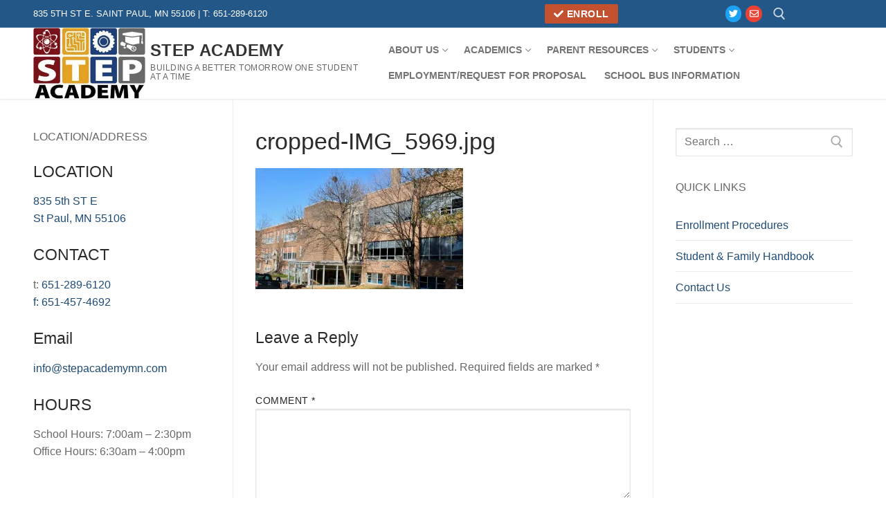

--- FILE ---
content_type: text/html; charset=UTF-8
request_url: https://www.stepacademymn.org/cropped-img_5969-jpg/
body_size: 12317
content:
<!doctype html>
<html lang="en-US">
<head>
	<meta charset="UTF-8">
	<meta name="viewport" content="width=device-width, initial-scale=1, maximum-scale=1.0, user-scalable=no">
	<link rel="profile" href="http://gmpg.org/xfn/11">
	<title>cropped-IMG_5969.jpg &#8211; STEP Academy</title>
<meta name='robots' content='max-image-preview:large' />
<link rel='dns-prefetch' href='//www.stepacademymn.org' />
<link rel='dns-prefetch' href='//stats.wp.com' />
<link rel='dns-prefetch' href='//netdna.bootstrapcdn.com' />
<link rel='dns-prefetch' href='//widgets.wp.com' />
<link rel='dns-prefetch' href='//s0.wp.com' />
<link rel='dns-prefetch' href='//0.gravatar.com' />
<link rel='dns-prefetch' href='//1.gravatar.com' />
<link rel='dns-prefetch' href='//2.gravatar.com' />
<link rel='dns-prefetch' href='//v0.wordpress.com' />
<link rel='preconnect' href='//i0.wp.com' />
<link rel="alternate" type="application/rss+xml" title="STEP Academy &raquo; Feed" href="https://www.stepacademymn.org/feed/" />
<link rel="alternate" type="application/rss+xml" title="STEP Academy &raquo; Comments Feed" href="https://www.stepacademymn.org/comments/feed/" />
<link rel="alternate" type="application/rss+xml" title="STEP Academy &raquo; cropped-IMG_5969.jpg Comments Feed" href="https://www.stepacademymn.org/feed/?attachment_id=634" />
<link rel="alternate" title="oEmbed (JSON)" type="application/json+oembed" href="https://www.stepacademymn.org/wp-json/oembed/1.0/embed?url=https%3A%2F%2Fwww.stepacademymn.org%2Fcropped-img_5969-jpg%2F" />
<link rel="alternate" title="oEmbed (XML)" type="text/xml+oembed" href="https://www.stepacademymn.org/wp-json/oembed/1.0/embed?url=https%3A%2F%2Fwww.stepacademymn.org%2Fcropped-img_5969-jpg%2F&#038;format=xml" />
<style id='wp-img-auto-sizes-contain-inline-css' type='text/css'>
img:is([sizes=auto i],[sizes^="auto," i]){contain-intrinsic-size:3000px 1500px}
/*# sourceURL=wp-img-auto-sizes-contain-inline-css */
</style>
<style id='wp-emoji-styles-inline-css' type='text/css'>

	img.wp-smiley, img.emoji {
		display: inline !important;
		border: none !important;
		box-shadow: none !important;
		height: 1em !important;
		width: 1em !important;
		margin: 0 0.07em !important;
		vertical-align: -0.1em !important;
		background: none !important;
		padding: 0 !important;
	}
/*# sourceURL=wp-emoji-styles-inline-css */
</style>
<link rel='stylesheet' id='wp-block-library-css' href='https://www.stepacademymn.org/wp-includes/css/dist/block-library/style.min.css?ver=6.9' type='text/css' media='all' />
<style id='global-styles-inline-css' type='text/css'>
:root{--wp--preset--aspect-ratio--square: 1;--wp--preset--aspect-ratio--4-3: 4/3;--wp--preset--aspect-ratio--3-4: 3/4;--wp--preset--aspect-ratio--3-2: 3/2;--wp--preset--aspect-ratio--2-3: 2/3;--wp--preset--aspect-ratio--16-9: 16/9;--wp--preset--aspect-ratio--9-16: 9/16;--wp--preset--color--black: #000000;--wp--preset--color--cyan-bluish-gray: #abb8c3;--wp--preset--color--white: #ffffff;--wp--preset--color--pale-pink: #f78da7;--wp--preset--color--vivid-red: #cf2e2e;--wp--preset--color--luminous-vivid-orange: #ff6900;--wp--preset--color--luminous-vivid-amber: #fcb900;--wp--preset--color--light-green-cyan: #7bdcb5;--wp--preset--color--vivid-green-cyan: #00d084;--wp--preset--color--pale-cyan-blue: #8ed1fc;--wp--preset--color--vivid-cyan-blue: #0693e3;--wp--preset--color--vivid-purple: #9b51e0;--wp--preset--gradient--vivid-cyan-blue-to-vivid-purple: linear-gradient(135deg,rgb(6,147,227) 0%,rgb(155,81,224) 100%);--wp--preset--gradient--light-green-cyan-to-vivid-green-cyan: linear-gradient(135deg,rgb(122,220,180) 0%,rgb(0,208,130) 100%);--wp--preset--gradient--luminous-vivid-amber-to-luminous-vivid-orange: linear-gradient(135deg,rgb(252,185,0) 0%,rgb(255,105,0) 100%);--wp--preset--gradient--luminous-vivid-orange-to-vivid-red: linear-gradient(135deg,rgb(255,105,0) 0%,rgb(207,46,46) 100%);--wp--preset--gradient--very-light-gray-to-cyan-bluish-gray: linear-gradient(135deg,rgb(238,238,238) 0%,rgb(169,184,195) 100%);--wp--preset--gradient--cool-to-warm-spectrum: linear-gradient(135deg,rgb(74,234,220) 0%,rgb(151,120,209) 20%,rgb(207,42,186) 40%,rgb(238,44,130) 60%,rgb(251,105,98) 80%,rgb(254,248,76) 100%);--wp--preset--gradient--blush-light-purple: linear-gradient(135deg,rgb(255,206,236) 0%,rgb(152,150,240) 100%);--wp--preset--gradient--blush-bordeaux: linear-gradient(135deg,rgb(254,205,165) 0%,rgb(254,45,45) 50%,rgb(107,0,62) 100%);--wp--preset--gradient--luminous-dusk: linear-gradient(135deg,rgb(255,203,112) 0%,rgb(199,81,192) 50%,rgb(65,88,208) 100%);--wp--preset--gradient--pale-ocean: linear-gradient(135deg,rgb(255,245,203) 0%,rgb(182,227,212) 50%,rgb(51,167,181) 100%);--wp--preset--gradient--electric-grass: linear-gradient(135deg,rgb(202,248,128) 0%,rgb(113,206,126) 100%);--wp--preset--gradient--midnight: linear-gradient(135deg,rgb(2,3,129) 0%,rgb(40,116,252) 100%);--wp--preset--font-size--small: 13px;--wp--preset--font-size--medium: 20px;--wp--preset--font-size--large: 36px;--wp--preset--font-size--x-large: 42px;--wp--preset--spacing--20: 0.44rem;--wp--preset--spacing--30: 0.67rem;--wp--preset--spacing--40: 1rem;--wp--preset--spacing--50: 1.5rem;--wp--preset--spacing--60: 2.25rem;--wp--preset--spacing--70: 3.38rem;--wp--preset--spacing--80: 5.06rem;--wp--preset--shadow--natural: 6px 6px 9px rgba(0, 0, 0, 0.2);--wp--preset--shadow--deep: 12px 12px 50px rgba(0, 0, 0, 0.4);--wp--preset--shadow--sharp: 6px 6px 0px rgba(0, 0, 0, 0.2);--wp--preset--shadow--outlined: 6px 6px 0px -3px rgb(255, 255, 255), 6px 6px rgb(0, 0, 0);--wp--preset--shadow--crisp: 6px 6px 0px rgb(0, 0, 0);}:where(.is-layout-flex){gap: 0.5em;}:where(.is-layout-grid){gap: 0.5em;}body .is-layout-flex{display: flex;}.is-layout-flex{flex-wrap: wrap;align-items: center;}.is-layout-flex > :is(*, div){margin: 0;}body .is-layout-grid{display: grid;}.is-layout-grid > :is(*, div){margin: 0;}:where(.wp-block-columns.is-layout-flex){gap: 2em;}:where(.wp-block-columns.is-layout-grid){gap: 2em;}:where(.wp-block-post-template.is-layout-flex){gap: 1.25em;}:where(.wp-block-post-template.is-layout-grid){gap: 1.25em;}.has-black-color{color: var(--wp--preset--color--black) !important;}.has-cyan-bluish-gray-color{color: var(--wp--preset--color--cyan-bluish-gray) !important;}.has-white-color{color: var(--wp--preset--color--white) !important;}.has-pale-pink-color{color: var(--wp--preset--color--pale-pink) !important;}.has-vivid-red-color{color: var(--wp--preset--color--vivid-red) !important;}.has-luminous-vivid-orange-color{color: var(--wp--preset--color--luminous-vivid-orange) !important;}.has-luminous-vivid-amber-color{color: var(--wp--preset--color--luminous-vivid-amber) !important;}.has-light-green-cyan-color{color: var(--wp--preset--color--light-green-cyan) !important;}.has-vivid-green-cyan-color{color: var(--wp--preset--color--vivid-green-cyan) !important;}.has-pale-cyan-blue-color{color: var(--wp--preset--color--pale-cyan-blue) !important;}.has-vivid-cyan-blue-color{color: var(--wp--preset--color--vivid-cyan-blue) !important;}.has-vivid-purple-color{color: var(--wp--preset--color--vivid-purple) !important;}.has-black-background-color{background-color: var(--wp--preset--color--black) !important;}.has-cyan-bluish-gray-background-color{background-color: var(--wp--preset--color--cyan-bluish-gray) !important;}.has-white-background-color{background-color: var(--wp--preset--color--white) !important;}.has-pale-pink-background-color{background-color: var(--wp--preset--color--pale-pink) !important;}.has-vivid-red-background-color{background-color: var(--wp--preset--color--vivid-red) !important;}.has-luminous-vivid-orange-background-color{background-color: var(--wp--preset--color--luminous-vivid-orange) !important;}.has-luminous-vivid-amber-background-color{background-color: var(--wp--preset--color--luminous-vivid-amber) !important;}.has-light-green-cyan-background-color{background-color: var(--wp--preset--color--light-green-cyan) !important;}.has-vivid-green-cyan-background-color{background-color: var(--wp--preset--color--vivid-green-cyan) !important;}.has-pale-cyan-blue-background-color{background-color: var(--wp--preset--color--pale-cyan-blue) !important;}.has-vivid-cyan-blue-background-color{background-color: var(--wp--preset--color--vivid-cyan-blue) !important;}.has-vivid-purple-background-color{background-color: var(--wp--preset--color--vivid-purple) !important;}.has-black-border-color{border-color: var(--wp--preset--color--black) !important;}.has-cyan-bluish-gray-border-color{border-color: var(--wp--preset--color--cyan-bluish-gray) !important;}.has-white-border-color{border-color: var(--wp--preset--color--white) !important;}.has-pale-pink-border-color{border-color: var(--wp--preset--color--pale-pink) !important;}.has-vivid-red-border-color{border-color: var(--wp--preset--color--vivid-red) !important;}.has-luminous-vivid-orange-border-color{border-color: var(--wp--preset--color--luminous-vivid-orange) !important;}.has-luminous-vivid-amber-border-color{border-color: var(--wp--preset--color--luminous-vivid-amber) !important;}.has-light-green-cyan-border-color{border-color: var(--wp--preset--color--light-green-cyan) !important;}.has-vivid-green-cyan-border-color{border-color: var(--wp--preset--color--vivid-green-cyan) !important;}.has-pale-cyan-blue-border-color{border-color: var(--wp--preset--color--pale-cyan-blue) !important;}.has-vivid-cyan-blue-border-color{border-color: var(--wp--preset--color--vivid-cyan-blue) !important;}.has-vivid-purple-border-color{border-color: var(--wp--preset--color--vivid-purple) !important;}.has-vivid-cyan-blue-to-vivid-purple-gradient-background{background: var(--wp--preset--gradient--vivid-cyan-blue-to-vivid-purple) !important;}.has-light-green-cyan-to-vivid-green-cyan-gradient-background{background: var(--wp--preset--gradient--light-green-cyan-to-vivid-green-cyan) !important;}.has-luminous-vivid-amber-to-luminous-vivid-orange-gradient-background{background: var(--wp--preset--gradient--luminous-vivid-amber-to-luminous-vivid-orange) !important;}.has-luminous-vivid-orange-to-vivid-red-gradient-background{background: var(--wp--preset--gradient--luminous-vivid-orange-to-vivid-red) !important;}.has-very-light-gray-to-cyan-bluish-gray-gradient-background{background: var(--wp--preset--gradient--very-light-gray-to-cyan-bluish-gray) !important;}.has-cool-to-warm-spectrum-gradient-background{background: var(--wp--preset--gradient--cool-to-warm-spectrum) !important;}.has-blush-light-purple-gradient-background{background: var(--wp--preset--gradient--blush-light-purple) !important;}.has-blush-bordeaux-gradient-background{background: var(--wp--preset--gradient--blush-bordeaux) !important;}.has-luminous-dusk-gradient-background{background: var(--wp--preset--gradient--luminous-dusk) !important;}.has-pale-ocean-gradient-background{background: var(--wp--preset--gradient--pale-ocean) !important;}.has-electric-grass-gradient-background{background: var(--wp--preset--gradient--electric-grass) !important;}.has-midnight-gradient-background{background: var(--wp--preset--gradient--midnight) !important;}.has-small-font-size{font-size: var(--wp--preset--font-size--small) !important;}.has-medium-font-size{font-size: var(--wp--preset--font-size--medium) !important;}.has-large-font-size{font-size: var(--wp--preset--font-size--large) !important;}.has-x-large-font-size{font-size: var(--wp--preset--font-size--x-large) !important;}
/*# sourceURL=global-styles-inline-css */
</style>

<style id='classic-theme-styles-inline-css' type='text/css'>
/*! This file is auto-generated */
.wp-block-button__link{color:#fff;background-color:#32373c;border-radius:9999px;box-shadow:none;text-decoration:none;padding:calc(.667em + 2px) calc(1.333em + 2px);font-size:1.125em}.wp-block-file__button{background:#32373c;color:#fff;text-decoration:none}
/*# sourceURL=/wp-includes/css/classic-themes.min.css */
</style>
<link rel='stylesheet' id='contact-form-7-css' href='https://www.stepacademymn.org/wp-content/plugins/contact-form-7/includes/css/styles.css?ver=6.1.4' type='text/css' media='all' />
<link rel='stylesheet' id='ultimeter-css' href='https://www.stepacademymn.org/wp-content/plugins/ultimeter/assets/css/ultimeter-public.css?ver=3.0.8' type='text/css' media='all' />
<link rel='stylesheet' id='wppopups-base-css' href='https://www.stepacademymn.org/wp-content/plugins/wp-popups-lite/src/assets/css/wppopups-base.css?ver=2.2.0.3' type='text/css' media='all' />
<link rel='stylesheet' id='jetpack_likes-css' href='https://www.stepacademymn.org/wp-content/plugins/jetpack/modules/likes/style.css?ver=15.3.1' type='text/css' media='all' />
<link rel='stylesheet' id='fm-frontend-css' href='https://www.stepacademymn.org/wp-content/plugins/tlp-food-menu/assets/css/foodmenu.min.css?ver=5.3.2' type='text/css' media='all' />
<link rel='stylesheet' id='font-awesome-css' href='//netdna.bootstrapcdn.com/font-awesome/4.0.3/css/font-awesome.min.css?ver=4.0.3' type='text/css' media='all' />
<link rel='stylesheet' id='customify-style-css' href='https://www.stepacademymn.org/wp-content/themes/customify/style.min.css?ver=0.2.5' type='text/css' media='all' />
<style id='customify-style-inline-css' type='text/css'>
#page-cover{background-image:url("https://i0.wp.com/www.stepacademymn.org/wp-content/uploads/2017/11/homepage-image-1.jpg?fit=1920%2C1280&ssl=1")}#page-cover{background-repeat:repeat}.sub-menu .li-duplicator{display:none!important}.header-search_icon-item .header-search-modal{border-style:solid}.header-search_icon-item .search-field{border-style:solid}.header--row .header-search_box-item .search-field{border-style:solid}#page-cover .page-cover-inner{min-height:300px}.header--row.header-top .customify-grid,.header--row.header-top .style-full-height .primary-menu-ul>li>a{min-height:40px}.header--row.header-main .customify-grid,.header--row.header-main .style-full-height .primary-menu-ul>li>a{min-height:100px}.site-header .site-branding img{max-width:162px}.site-header .cb-row--mobile .site-branding img{width:162px}.header--row .builder-first--nav-icon{text-align:right}.header-search_icon-item .search-submit{margin-left:-40px}.header--row .header-search_box-item .search-submit{margin-left:-40px}.header--row .builder-first--primary-menu{text-align:right}.header--row .builder-first--button{text-align:center}@media screen and (max-width:1024px){#page-cover .page-cover-inner{min-height:250px}.header--row .builder-first--nav-icon{text-align:right}.header-search_icon-item .search-submit{margin-left:-40px}.header--row .header-search_box-item .search-submit{margin-left:-40px}}@media screen and (max-width:568px){#page-cover .page-cover-inner{min-height:200px}.header--row.header-top .customify-grid,.header--row.header-top .style-full-height .primary-menu-ul>li>a{min-height:33px}.header--row.header-bottom .customify-grid,.header--row.header-bottom .style-full-height .primary-menu-ul>li>a{min-height:0px}.header--row .builder-first--nav-icon{text-align:right}.header-search_icon-item .search-submit{margin-left:-40px}.header--row .header-search_box-item .search-submit{margin-left:-40px}}
/*# sourceURL=customify-style-inline-css */
</style>
<!--n2css--><!--n2js--><script type="text/javascript" src="https://www.stepacademymn.org/wp-includes/js/jquery/jquery.min.js?ver=3.7.1" id="jquery-core-js"></script>
<script type="text/javascript" src="https://www.stepacademymn.org/wp-includes/js/jquery/jquery-migrate.min.js?ver=3.4.1" id="jquery-migrate-js"></script>
<link rel="https://api.w.org/" href="https://www.stepacademymn.org/wp-json/" /><link rel="alternate" title="JSON" type="application/json" href="https://www.stepacademymn.org/wp-json/wp/v2/media/634" /><link rel="EditURI" type="application/rsd+xml" title="RSD" href="https://www.stepacademymn.org/xmlrpc.php?rsd" />
<meta name="generator" content="WordPress 6.9" />
<link rel="canonical" href="https://www.stepacademymn.org/cropped-img_5969-jpg/" />
<link rel='shortlink' href='https://wp.me/a9ukhm-ae' />
	    	<script type="text/javascript">
	    	    var ajaxurl = 'https://www.stepacademymn.org/wp-admin/admin-ajax.php';
	    	</script>
			<style>img#wpstats{display:none}</style>
		
<!-- Jetpack Open Graph Tags -->
<meta property="og:type" content="article" />
<meta property="og:title" content="cropped-IMG_5969.jpg" />
<meta property="og:url" content="https://www.stepacademymn.org/cropped-img_5969-jpg/" />
<meta property="og:description" content="Visit the post for more." />
<meta property="article:published_time" content="2017-10-26T17:10:00+00:00" />
<meta property="article:modified_time" content="2017-10-26T17:10:00+00:00" />
<meta property="og:site_name" content="STEP Academy" />
<meta property="og:image" content="https://www.stepacademymn.org/wp-content/uploads/2017/10/cropped-IMG_5969.jpg" />
<meta property="og:image:alt" content="" />
<meta property="og:locale" content="en_US" />
<meta name="twitter:text:title" content="cropped-IMG_5969.jpg" />
<meta name="twitter:image" content="https://i0.wp.com/www.stepacademymn.org/wp-content/uploads/2017/10/cropped-IMG_5969.jpg?fit=1200%2C702&#038;ssl=1&#038;w=640" />
<meta name="twitter:card" content="summary_large_image" />
<meta name="twitter:description" content="Visit the post for more." />

<!-- End Jetpack Open Graph Tags -->
<link rel="icon" href="https://i0.wp.com/www.stepacademymn.org/wp-content/uploads/2017/10/cropped-step-small.jpg?fit=32%2C32&#038;ssl=1" sizes="32x32" />
<link rel="icon" href="https://i0.wp.com/www.stepacademymn.org/wp-content/uploads/2017/10/cropped-step-small.jpg?fit=192%2C192&#038;ssl=1" sizes="192x192" />
<link rel="apple-touch-icon" href="https://i0.wp.com/www.stepacademymn.org/wp-content/uploads/2017/10/cropped-step-small.jpg?fit=180%2C180&#038;ssl=1" />
<meta name="msapplication-TileImage" content="https://i0.wp.com/www.stepacademymn.org/wp-content/uploads/2017/10/cropped-step-small.jpg?fit=270%2C270&#038;ssl=1" />
</head>

<body class="attachment wp-singular attachment-template-default single single-attachment postid-634 attachmentid-634 attachment-jpeg wp-custom-logo wp-theme-customify sidebar-content-sidebar sidebar_vertical_border site-full-width menu_sidebar_slide_left fmp-food-menu">
<div id="page" class="site box-shadow">
	<a class="skip-link screen-reader-text" href="#site-content">Skip to content</a>
	<a class="close is-size-medium  close-panel close-sidebar-panel" href="#">
        <span class="hamburger hamburger--squeeze is-active">
            <span class="hamburger-box">
              <span class="hamburger-inner"><span class="screen-reader-text">Menu</span></span>
            </span>
        </span>
        <span class="screen-reader-text">Close</span>
        </a><header id="masthead" class="site-header"><div id="masthead-inner" class="site-header-inner">							<div  class="header-top header--row hide-on-mobile hide-on-tablet layout-full-contained"  id="cb-row--header-top"  data-row-id="top"  data-show-on="desktop">
								<div class="header--row-inner header-top-inner dark-mode">
									<div class="customify-container">
										<div class="customify-grid  customify-grid-middle"><div class="customify-col-5_md-5_sm-5 builder-item builder-first--html" data-push-left=""><div class="item--inner builder-item--html" data-section="header_html" data-item-id="html" ><div class="builder-header-html-item item--html"><p>835 5th ST E. Saint Paul, MN 55106  |  t: 651-289-6120</p>
</div></div></div><div class="customify-col-2_md-2_sm-2 builder-item builder-first--button" data-push-left="off-2"><div class="item--inner builder-item--button" data-section="header_button" data-item-id="button" ><a href="https://www.stepacademymn.org/about-us/enroll/" class="item--button customify-btn customify-builder-btn is-icon-before"><i class="fa fa-check"></i> Enroll</a></div></div><div class="customify-col-2_md-2_sm-2 builder-item builder-first--social-icons builder-item--group" data-push-left="off-1"><div class="item--inner builder-item--social-icons" data-section="header_social_icons" data-item-id="social-icons" ><ul class="header-social-icons customify-builder-social-icons color-default"><li><a class="social-icon-twitter shape-circle" rel="nofollow" target="_blank" href="https://twitter.com/STEPAcademyMN"><i class="icon fa fa-twitter" title="Twitter"></i></a></li><li><a class="social-icon-envelope-o shape-circle" rel="nofollow" target="_blank" href="https://www.stepacademymn.org/about-us/contact-us/"><i class="icon fa fa-envelope-o" title="Email"></i></a></li></ul></div><div class="item--inner builder-item--search_icon" data-section="search_icon" data-item-id="search_icon" ><div class="header-search_icon-item item--search_icon">		<a class="search-icon" href="#">
			<span class="ic-search">
				<svg aria-hidden="true" focusable="false" role="presentation" xmlns="http://www.w3.org/2000/svg" width="20" height="21" viewBox="0 0 20 21">
					<path fill="currentColor" fill-rule="evenodd" d="M12.514 14.906a8.264 8.264 0 0 1-4.322 1.21C3.668 16.116 0 12.513 0 8.07 0 3.626 3.668.023 8.192.023c4.525 0 8.193 3.603 8.193 8.047 0 2.033-.769 3.89-2.035 5.307l4.999 5.552-1.775 1.597-5.06-5.62zm-4.322-.843c3.37 0 6.102-2.684 6.102-5.993 0-3.31-2.732-5.994-6.102-5.994S2.09 4.76 2.09 8.07c0 3.31 2.732 5.993 6.102 5.993z"></path>
				</svg>
			</span>
			<span class="ic-close">
				<svg version="1.1" id="Capa_1" xmlns="http://www.w3.org/2000/svg" xmlns:xlink="http://www.w3.org/1999/xlink" x="0px" y="0px" width="612px" height="612px" viewBox="0 0 612 612" fill="currentColor" style="enable-background:new 0 0 612 612;" xml:space="preserve"><g><g id="cross"><g><polygon points="612,36.004 576.521,0.603 306,270.608 35.478,0.603 0,36.004 270.522,306.011 0,575.997 35.478,611.397 306,341.411 576.521,611.397 612,575.997 341.459,306.011 " /></g></g></g><g></g><g></g><g></g><g></g><g></g><g></g><g></g><g></g><g></g><g></g><g></g><g></g><g></g><g></g><g></g></svg>
			</span>
			<span class="arrow-down"></span>
		</a>
		<div class="header-search-modal-wrapper">
			<form role="search" class="header-search-modal header-search-form" action="https://www.stepacademymn.org/">
				<label>
					<span class="screen-reader-text">Search for:</span>
					<input type="search" class="search-field" placeholder="Search ..." value="" name="s" title="Search for:" />
				</label>
				<button type="submit" class="search-submit">
					<svg aria-hidden="true" focusable="false" role="presentation" xmlns="http://www.w3.org/2000/svg" width="20" height="21" viewBox="0 0 20 21">
						<path fill="currentColor" fill-rule="evenodd" d="M12.514 14.906a8.264 8.264 0 0 1-4.322 1.21C3.668 16.116 0 12.513 0 8.07 0 3.626 3.668.023 8.192.023c4.525 0 8.193 3.603 8.193 8.047 0 2.033-.769 3.89-2.035 5.307l4.999 5.552-1.775 1.597-5.06-5.62zm-4.322-.843c3.37 0 6.102-2.684 6.102-5.993 0-3.31-2.732-5.994-6.102-5.994S2.09 4.76 2.09 8.07c0 3.31 2.732 5.993 6.102 5.993z"></path>
					</svg>
				</button>
			</form>
		</div>
		</div></div></div></div>									</div>
								</div>
							</div>
														<div  class="header-main header--row layout-full-contained"  id="cb-row--header-main"  data-row-id="main"  data-show-on="desktop mobile">
								<div class="header--row-inner header-main-inner light-mode">
									<div class="customify-container">
										<div class="customify-grid cb-row--desktop hide-on-mobile hide-on-tablet customify-grid-middle"><div class="customify-col-5_md-5_sm-5 builder-item builder-first--logo" data-push-left=""><div class="item--inner builder-item--logo" data-section="title_tagline" data-item-id="logo" >		<div class="site-branding logo-left">
						<a href="https://www.stepacademymn.org/" class="logo-link" rel="home" itemprop="url">
				<img class="site-img-logo" src="https://i0.wp.com/www.stepacademymn.org/wp-content/uploads/2022/01/cropped-STEP-Academy-Logo.jpg?fit=303%2C192&#038;ssl=1" alt="Logo">
							</a>
			<div class="site-name-desc">						<p class="site-title">
							<a href="https://www.stepacademymn.org/" rel="home">STEP Academy</a>
						</p>
											<p class="site-description text-uppercase text-xsmall">Building a Better Tomorrow One Student at a Time</p>
						</div>		</div><!-- .site-branding -->
		</div></div><div class="customify-col-7_md-7_sm-7 builder-item builder-first--primary-menu" data-push-left=""><div class="item--inner builder-item--primary-menu has_menu" data-section="header_menu_primary" data-item-id="primary-menu" ><nav  id="site-navigation-main-desktop" class="site-navigation primary-menu primary-menu-main nav-menu-desktop primary-menu-desktop style-plain"><ul id="menu-main-menu" class="primary-menu-ul menu nav-menu"><li id="menu-item--main-desktop-176" class="menu-item menu-item-type-post_type menu-item-object-page menu-item-has-children menu-item-176"><a href="https://www.stepacademymn.org/about-us/"><span class="link-before">About Us<span class="nav-icon-angle">&nbsp;</span></span></a>
<ul class="sub-menu sub-lv-0">
	<li id="menu-item--main-desktop-798" class="menu-item menu-item-type-post_type menu-item-object-page menu-item-798"><a href="https://www.stepacademymn.org/about-us/contact-us/"><span class="link-before">Contact Us</span></a></li>
	<li id="menu-item--main-desktop-238" class="menu-item menu-item-type-post_type menu-item-object-page menu-item-238"><a href="https://www.stepacademymn.org/about-us/enroll/"><span class="link-before">Enrollment Procedures</span></a></li>
	<li id="menu-item--main-desktop-242" class="menu-item menu-item-type-post_type menu-item-object-page menu-item-242"><a href="https://www.stepacademymn.org/about-us/school-board/"><span class="link-before">STEP Academy School Board</span></a></li>
	<li id="menu-item--main-desktop-1151" class="menu-item menu-item-type-post_type menu-item-object-page menu-item-1151"><a href="https://www.stepacademymn.org/records-request/"><span class="link-before">Records Request</span></a></li>
</ul>
</li>
<li id="menu-item--main-desktop-175" class="menu-item menu-item-type-post_type menu-item-object-page menu-item-has-children menu-item-175"><a href="https://www.stepacademymn.org/academics/"><span class="link-before">Academics<span class="nav-icon-angle">&nbsp;</span></span></a>
<ul class="sub-menu sub-lv-0">
	<li id="menu-item--main-desktop-799" class="menu-item menu-item-type-post_type menu-item-object-page menu-item-799"><a href="https://www.stepacademymn.org/academics/calendar/"><span class="link-before">Calendar</span></a></li>
	<li id="menu-item--main-desktop-246" class="menu-item menu-item-type-post_type menu-item-object-page menu-item-246"><a href="https://www.stepacademymn.org/academics/involvement-plan/"><span class="link-before">Involvement Plan</span></a></li>
	<li id="menu-item--main-desktop-800" class="menu-item menu-item-type-post_type menu-item-object-page menu-item-800"><a href="https://www.stepacademymn.org/academics/https-sites-google-com-stepacademymn-com-step-academy-pseo-homeauthuser0/"><span class="link-before">PSEO (Ms. Tholen’s PSEO Website)</span></a></li>
	<li id="menu-item--main-desktop-245" class="menu-item menu-item-type-post_type menu-item-object-page menu-item-245"><a href="https://www.stepacademymn.org/academics/avid/"><span class="link-before">College and Career Readiness</span></a></li>
	<li id="menu-item--main-desktop-248" class="menu-item menu-item-type-post_type menu-item-object-page menu-item-248"><a href="https://www.stepacademymn.org/academics/testing-information/"><span class="link-before">Testing Information</span></a></li>
	<li id="menu-item--main-desktop-249" class="menu-item menu-item-type-post_type menu-item-object-page menu-item-249"><a href="https://www.stepacademymn.org/academics/title-1-nclb/"><span class="link-before">Title 1 NCLB</span></a></li>
	<li id="menu-item--main-desktop-968" class="menu-item menu-item-type-post_type menu-item-object-page menu-item-968"><a href="https://www.stepacademymn.org/academics/student-support-services/"><span class="link-before">Student Support Services</span></a></li>
	<li id="menu-item--main-desktop-1071" class="menu-item menu-item-type-post_type menu-item-object-page menu-item-1071"><a href="https://www.stepacademymn.org/academics/state-reporting-and-plans/"><span class="link-before">State Reports and Plans</span></a></li>
	<li id="menu-item--main-desktop-2567" class="menu-item menu-item-type-post_type menu-item-object-page menu-item-2567"><a href="https://www.stepacademymn.org/district-approved-apps/"><span class="link-before">District Approved Apps</span></a></li>
</ul>
</li>
<li id="menu-item--main-desktop-173" class="menu-item menu-item-type-post_type menu-item-object-page menu-item-has-children menu-item-173"><a href="https://www.stepacademymn.org/parents/"><span class="link-before">Parent Resources<span class="nav-icon-angle">&nbsp;</span></span></a>
<ul class="sub-menu sub-lv-0">
	<li id="menu-item--main-desktop-803" class="menu-item menu-item-type-custom menu-item-object-custom menu-item-803"><a href="https://rt10.region1.k12.mn.us/RT4200/PXP2_Login.aspx"><span class="link-before">View Student Grades</span></a></li>
	<li id="menu-item--main-desktop-1624" class="menu-item menu-item-type-custom menu-item-object-custom menu-item-1624"><a href="https://www.stepacademymn.org/wp-content/uploads/2019/10/ParentVUE-account-Directions.pdf"><span class="link-before">Setup Parent Account</span></a></li>
	<li id="menu-item--main-desktop-259" class="menu-item menu-item-type-post_type menu-item-object-page menu-item-259"><a href="https://www.stepacademymn.org/parents/supply-lists/"><span class="link-before">Supply Lists</span></a></li>
	<li id="menu-item--main-desktop-250" class="menu-item menu-item-type-post_type menu-item-object-page menu-item-250"><a href="https://www.stepacademymn.org/parents/parent-student-handbook/"><span class="link-before">Student &amp; Family Handbook</span></a></li>
	<li id="menu-item--main-desktop-260" class="menu-item menu-item-type-post_type menu-item-object-page menu-item-260"><a href="https://www.stepacademymn.org/parents/transportation-information/"><span class="link-before">Transportation Information</span></a></li>
	<li id="menu-item--main-desktop-2834" class="menu-item menu-item-type-post_type menu-item-object-page menu-item-2834"><a href="https://www.stepacademymn.org/step-academy-admission-lottery-and-safety-health-policies/"><span class="link-before">Parent Resources</span></a></li>
</ul>
</li>
<li id="menu-item--main-desktop-174" class="menu-item menu-item-type-post_type menu-item-object-page menu-item-has-children menu-item-174"><a href="https://www.stepacademymn.org/?page_id=22"><span class="link-before">Students<span class="nav-icon-angle">&nbsp;</span></span></a>
<ul class="sub-menu sub-lv-0">
	<li id="menu-item--main-desktop-2442" class="menu-item menu-item-type-post_type menu-item-object-page menu-item-2442"><a href="https://www.stepacademymn.org/breakfast-lunch-menu/"><span class="link-before">Breakfast/Lunch Menu</span></a></li>
	<li id="menu-item--main-desktop-1930" class="menu-item menu-item-type-custom menu-item-object-custom menu-item-1930"><a href="https://studenttech.stepacademymn.org/support/tickets/new"><span class="link-before">Student Technology Tickets</span></a></li>
	<li id="menu-item--main-desktop-1687" class="menu-item menu-item-type-post_type menu-item-object-post menu-item-1687"><a href="https://www.stepacademymn.org/2020/03/18/secondary-distance-learning-plan/"><span class="link-before">Secondary Distance Learning Plan</span></a></li>
	<li id="menu-item--main-desktop-804" class="menu-item menu-item-type-custom menu-item-object-custom menu-item-804"><a href="https://rt10.region1.k12.mn.us/RT4200/PXP2_Login.aspx"><span class="link-before">Synergy Login</span></a></li>
	<li id="menu-item--main-desktop-1064" class="menu-item menu-item-type-custom menu-item-object-custom menu-item-1064"><a href="https://docs.google.com/forms/d/e/1FAIpQLSfM0dLD7ivi6ENEnjIIrdP2r3C4ISb0g3uhZHNXgcyVYZ4fwA/viewform"><span class="link-before">School ID Request Form</span></a></li>
	<li id="menu-item--main-desktop-908" class="menu-item menu-item-type-custom menu-item-object-custom menu-item-908"><a href="https://classroom.google.com/"><span class="link-before">Google Classroom</span></a></li>
	<li id="menu-item--main-desktop-909" class="menu-item menu-item-type-custom menu-item-object-custom menu-item-909"><a href="https://www.remind.com/"><span class="link-before">Remind</span></a></li>
	<li id="menu-item--main-desktop-907" class="menu-item menu-item-type-custom menu-item-object-custom menu-item-907"><a href="https://insertlearning.com/"><span class="link-before">InsertLearning</span></a></li>
	<li id="menu-item--main-desktop-910" class="menu-item menu-item-type-custom menu-item-object-custom menu-item-910"><a href="https://www.ixl.com/signin"><span class="link-before">IXL</span></a></li>
	<li id="menu-item--main-desktop-810" class="menu-item menu-item-type-post_type menu-item-object-page menu-item-810"><a href="https://www.stepacademymn.org/academics/https-sites-google-com-stepacademymn-com-step-academy-pseo-homeauthuser0/"><span class="link-before">PSEO (Ms. Tholen’s PSEO Website)</span></a></li>
	<li id="menu-item--main-desktop-1073" class="menu-item menu-item-type-custom menu-item-object-custom menu-item-1073"><a href="https://docs.google.com/forms/d/e/1FAIpQLSefMqruSDhbNkwxjbjbeTY1RyPvtSsGYvhspUoNdynTAlMSeQ/viewform?usp=sf_link"><span class="link-before">PSEO Questionnaire</span></a></li>
	<li id="menu-item--main-desktop-811" class="menu-item menu-item-type-post_type menu-item-object-page menu-item-811"><a href="https://www.stepacademymn.org/parents/parent-student-handbook/"><span class="link-before">Student &amp; Family Handbook</span></a></li>
</ul>
</li>
<li id="menu-item--main-desktop-1826" class="menu-item menu-item-type-post_type menu-item-object-page menu-item-1826"><a href="https://www.stepacademymn.org/request-for-proposals/"><span class="link-before">Employment/Request for Proposal</span></a></li>
<li id="menu-item--main-desktop-2299" class="menu-item menu-item-type-post_type menu-item-object-page menu-item-2299"><a href="https://www.stepacademymn.org/school-bus-information/"><span class="link-before">School Bus Information</span></a></li>
</ul></nav></div></div></div><div class="cb-row--mobile hide-on-desktop customify-grid customify-grid-middle"><div class="customify-col-5_md-5_sm-5 builder-item builder-first--logo" data-push-left=""><div class="item--inner builder-item--logo" data-section="title_tagline" data-item-id="logo" >		<div class="site-branding logo-left">
						<a href="https://www.stepacademymn.org/" class="logo-link" rel="home" itemprop="url">
				<img class="site-img-logo" src="https://i0.wp.com/www.stepacademymn.org/wp-content/uploads/2022/01/cropped-STEP-Academy-Logo.jpg?fit=303%2C192&#038;ssl=1" alt="Logo">
							</a>
			<div class="site-name-desc">						<p class="site-title">
							<a href="https://www.stepacademymn.org/" rel="home">STEP Academy</a>
						</p>
											<p class="site-description text-uppercase text-xsmall">Building a Better Tomorrow One Student at a Time</p>
						</div>		</div><!-- .site-branding -->
		</div></div><div class="customify-col-3_md-3_sm-3 builder-item builder-first--nav-icon" data-push-left="off-4"><div class="item--inner builder-item--nav-icon" data-section="header_menu_icon" data-item-id="nav-icon" >		<a class="menu-mobile-toggle item-button is-size-desktop-medium is-size-tablet-medium is-size-mobile-medium">
			<span class="hamburger hamburger--squeeze">
				<span class="hamburger-box">
					<span class="hamburger-inner"></span>
				</span>
			</span>
			<span class="nav-icon--label hide-on-tablet hide-on-mobile">Menu</span></a>
		</div></div></div>									</div>
								</div>
							</div>
							<div id="header-menu-sidebar" class="header-menu-sidebar menu-sidebar-panel dark-mode"><div id="header-menu-sidebar-bg" class="header-menu-sidebar-bg"><div id="header-menu-sidebar-inner" class="header-menu-sidebar-inner"><div class="builder-item-sidebar mobile-item--html"><div class="item--inner" data-item-id="html" data-section="header_html"><div class="builder-header-html-item item--html"><p>835 5th ST E. Saint Paul, MN 55106  |  t: 651-289-6120</p>
</div></div></div><div class="builder-item-sidebar mobile-item--primary-menu mobile-item--menu "><div class="item--inner" data-item-id="primary-menu" data-section="header_menu_primary"><nav  id="site-navigation-sidebar-mobile" class="site-navigation primary-menu primary-menu-sidebar nav-menu-mobile primary-menu-mobile style-plain"><ul id="menu-main-menu" class="primary-menu-ul menu nav-menu"><li id="menu-item--sidebar-mobile-176" class="menu-item menu-item-type-post_type menu-item-object-page menu-item-has-children menu-item-176"><a href="https://www.stepacademymn.org/about-us/"><span class="link-before">About Us<span class="nav-icon-angle">&nbsp;</span></span></a>
<ul class="sub-menu sub-lv-0">
	<li id="menu-item--sidebar-mobile-798" class="menu-item menu-item-type-post_type menu-item-object-page menu-item-798"><a href="https://www.stepacademymn.org/about-us/contact-us/"><span class="link-before">Contact Us</span></a></li>
	<li id="menu-item--sidebar-mobile-238" class="menu-item menu-item-type-post_type menu-item-object-page menu-item-238"><a href="https://www.stepacademymn.org/about-us/enroll/"><span class="link-before">Enrollment Procedures</span></a></li>
	<li id="menu-item--sidebar-mobile-242" class="menu-item menu-item-type-post_type menu-item-object-page menu-item-242"><a href="https://www.stepacademymn.org/about-us/school-board/"><span class="link-before">STEP Academy School Board</span></a></li>
	<li id="menu-item--sidebar-mobile-1151" class="menu-item menu-item-type-post_type menu-item-object-page menu-item-1151"><a href="https://www.stepacademymn.org/records-request/"><span class="link-before">Records Request</span></a></li>
</ul>
</li>
<li id="menu-item--sidebar-mobile-175" class="menu-item menu-item-type-post_type menu-item-object-page menu-item-has-children menu-item-175"><a href="https://www.stepacademymn.org/academics/"><span class="link-before">Academics<span class="nav-icon-angle">&nbsp;</span></span></a>
<ul class="sub-menu sub-lv-0">
	<li id="menu-item--sidebar-mobile-799" class="menu-item menu-item-type-post_type menu-item-object-page menu-item-799"><a href="https://www.stepacademymn.org/academics/calendar/"><span class="link-before">Calendar</span></a></li>
	<li id="menu-item--sidebar-mobile-246" class="menu-item menu-item-type-post_type menu-item-object-page menu-item-246"><a href="https://www.stepacademymn.org/academics/involvement-plan/"><span class="link-before">Involvement Plan</span></a></li>
	<li id="menu-item--sidebar-mobile-800" class="menu-item menu-item-type-post_type menu-item-object-page menu-item-800"><a href="https://www.stepacademymn.org/academics/https-sites-google-com-stepacademymn-com-step-academy-pseo-homeauthuser0/"><span class="link-before">PSEO (Ms. Tholen’s PSEO Website)</span></a></li>
	<li id="menu-item--sidebar-mobile-245" class="menu-item menu-item-type-post_type menu-item-object-page menu-item-245"><a href="https://www.stepacademymn.org/academics/avid/"><span class="link-before">College and Career Readiness</span></a></li>
	<li id="menu-item--sidebar-mobile-248" class="menu-item menu-item-type-post_type menu-item-object-page menu-item-248"><a href="https://www.stepacademymn.org/academics/testing-information/"><span class="link-before">Testing Information</span></a></li>
	<li id="menu-item--sidebar-mobile-249" class="menu-item menu-item-type-post_type menu-item-object-page menu-item-249"><a href="https://www.stepacademymn.org/academics/title-1-nclb/"><span class="link-before">Title 1 NCLB</span></a></li>
	<li id="menu-item--sidebar-mobile-968" class="menu-item menu-item-type-post_type menu-item-object-page menu-item-968"><a href="https://www.stepacademymn.org/academics/student-support-services/"><span class="link-before">Student Support Services</span></a></li>
	<li id="menu-item--sidebar-mobile-1071" class="menu-item menu-item-type-post_type menu-item-object-page menu-item-1071"><a href="https://www.stepacademymn.org/academics/state-reporting-and-plans/"><span class="link-before">State Reports and Plans</span></a></li>
	<li id="menu-item--sidebar-mobile-2567" class="menu-item menu-item-type-post_type menu-item-object-page menu-item-2567"><a href="https://www.stepacademymn.org/district-approved-apps/"><span class="link-before">District Approved Apps</span></a></li>
</ul>
</li>
<li id="menu-item--sidebar-mobile-173" class="menu-item menu-item-type-post_type menu-item-object-page menu-item-has-children menu-item-173"><a href="https://www.stepacademymn.org/parents/"><span class="link-before">Parent Resources<span class="nav-icon-angle">&nbsp;</span></span></a>
<ul class="sub-menu sub-lv-0">
	<li id="menu-item--sidebar-mobile-803" class="menu-item menu-item-type-custom menu-item-object-custom menu-item-803"><a href="https://rt10.region1.k12.mn.us/RT4200/PXP2_Login.aspx"><span class="link-before">View Student Grades</span></a></li>
	<li id="menu-item--sidebar-mobile-1624" class="menu-item menu-item-type-custom menu-item-object-custom menu-item-1624"><a href="https://www.stepacademymn.org/wp-content/uploads/2019/10/ParentVUE-account-Directions.pdf"><span class="link-before">Setup Parent Account</span></a></li>
	<li id="menu-item--sidebar-mobile-259" class="menu-item menu-item-type-post_type menu-item-object-page menu-item-259"><a href="https://www.stepacademymn.org/parents/supply-lists/"><span class="link-before">Supply Lists</span></a></li>
	<li id="menu-item--sidebar-mobile-250" class="menu-item menu-item-type-post_type menu-item-object-page menu-item-250"><a href="https://www.stepacademymn.org/parents/parent-student-handbook/"><span class="link-before">Student &amp; Family Handbook</span></a></li>
	<li id="menu-item--sidebar-mobile-260" class="menu-item menu-item-type-post_type menu-item-object-page menu-item-260"><a href="https://www.stepacademymn.org/parents/transportation-information/"><span class="link-before">Transportation Information</span></a></li>
	<li id="menu-item--sidebar-mobile-2834" class="menu-item menu-item-type-post_type menu-item-object-page menu-item-2834"><a href="https://www.stepacademymn.org/step-academy-admission-lottery-and-safety-health-policies/"><span class="link-before">Parent Resources</span></a></li>
</ul>
</li>
<li id="menu-item--sidebar-mobile-174" class="menu-item menu-item-type-post_type menu-item-object-page menu-item-has-children menu-item-174"><a href="https://www.stepacademymn.org/?page_id=22"><span class="link-before">Students<span class="nav-icon-angle">&nbsp;</span></span></a>
<ul class="sub-menu sub-lv-0">
	<li id="menu-item--sidebar-mobile-2442" class="menu-item menu-item-type-post_type menu-item-object-page menu-item-2442"><a href="https://www.stepacademymn.org/breakfast-lunch-menu/"><span class="link-before">Breakfast/Lunch Menu</span></a></li>
	<li id="menu-item--sidebar-mobile-1930" class="menu-item menu-item-type-custom menu-item-object-custom menu-item-1930"><a href="https://studenttech.stepacademymn.org/support/tickets/new"><span class="link-before">Student Technology Tickets</span></a></li>
	<li id="menu-item--sidebar-mobile-1687" class="menu-item menu-item-type-post_type menu-item-object-post menu-item-1687"><a href="https://www.stepacademymn.org/2020/03/18/secondary-distance-learning-plan/"><span class="link-before">Secondary Distance Learning Plan</span></a></li>
	<li id="menu-item--sidebar-mobile-804" class="menu-item menu-item-type-custom menu-item-object-custom menu-item-804"><a href="https://rt10.region1.k12.mn.us/RT4200/PXP2_Login.aspx"><span class="link-before">Synergy Login</span></a></li>
	<li id="menu-item--sidebar-mobile-1064" class="menu-item menu-item-type-custom menu-item-object-custom menu-item-1064"><a href="https://docs.google.com/forms/d/e/1FAIpQLSfM0dLD7ivi6ENEnjIIrdP2r3C4ISb0g3uhZHNXgcyVYZ4fwA/viewform"><span class="link-before">School ID Request Form</span></a></li>
	<li id="menu-item--sidebar-mobile-908" class="menu-item menu-item-type-custom menu-item-object-custom menu-item-908"><a href="https://classroom.google.com/"><span class="link-before">Google Classroom</span></a></li>
	<li id="menu-item--sidebar-mobile-909" class="menu-item menu-item-type-custom menu-item-object-custom menu-item-909"><a href="https://www.remind.com/"><span class="link-before">Remind</span></a></li>
	<li id="menu-item--sidebar-mobile-907" class="menu-item menu-item-type-custom menu-item-object-custom menu-item-907"><a href="https://insertlearning.com/"><span class="link-before">InsertLearning</span></a></li>
	<li id="menu-item--sidebar-mobile-910" class="menu-item menu-item-type-custom menu-item-object-custom menu-item-910"><a href="https://www.ixl.com/signin"><span class="link-before">IXL</span></a></li>
	<li id="menu-item--sidebar-mobile-810" class="menu-item menu-item-type-post_type menu-item-object-page menu-item-810"><a href="https://www.stepacademymn.org/academics/https-sites-google-com-stepacademymn-com-step-academy-pseo-homeauthuser0/"><span class="link-before">PSEO (Ms. Tholen’s PSEO Website)</span></a></li>
	<li id="menu-item--sidebar-mobile-1073" class="menu-item menu-item-type-custom menu-item-object-custom menu-item-1073"><a href="https://docs.google.com/forms/d/e/1FAIpQLSefMqruSDhbNkwxjbjbeTY1RyPvtSsGYvhspUoNdynTAlMSeQ/viewform?usp=sf_link"><span class="link-before">PSEO Questionnaire</span></a></li>
	<li id="menu-item--sidebar-mobile-811" class="menu-item menu-item-type-post_type menu-item-object-page menu-item-811"><a href="https://www.stepacademymn.org/parents/parent-student-handbook/"><span class="link-before">Student &amp; Family Handbook</span></a></li>
</ul>
</li>
<li id="menu-item--sidebar-mobile-1826" class="menu-item menu-item-type-post_type menu-item-object-page menu-item-1826"><a href="https://www.stepacademymn.org/request-for-proposals/"><span class="link-before">Employment/Request for Proposal</span></a></li>
<li id="menu-item--sidebar-mobile-2299" class="menu-item menu-item-type-post_type menu-item-object-page menu-item-2299"><a href="https://www.stepacademymn.org/school-bus-information/"><span class="link-before">School Bus Information</span></a></li>
</ul></nav></div></div></div></div></div></div></header>	<div id="site-content" class="site-content">
		<div class="customify-container">
			<div class="customify-grid">
				<main id="main" class="content-area customify-col-6_md-9_sm-12">
						<div class="content-inner">
				<article id="post-634" class="entry entry-single post-634 attachment type-attachment status-inherit hentry">
			<h1 class="entry-title entry--item h2">cropped-IMG_5969.jpg</h1>		<div class="entry-content entry--item">
			<p class="attachment"><a href="https://i0.wp.com/www.stepacademymn.org/wp-content/uploads/2017/10/cropped-IMG_5969.jpg?ssl=1"><img fetchpriority="high" decoding="async" width="300" height="175" src="https://i0.wp.com/www.stepacademymn.org/wp-content/uploads/2017/10/cropped-IMG_5969.jpg?fit=300%2C175&amp;ssl=1" class="attachment-medium size-medium" alt="" srcset="https://i0.wp.com/www.stepacademymn.org/wp-content/uploads/2017/10/cropped-IMG_5969.jpg?w=1920&amp;ssl=1 1920w, https://i0.wp.com/www.stepacademymn.org/wp-content/uploads/2017/10/cropped-IMG_5969.jpg?resize=300%2C175&amp;ssl=1 300w, https://i0.wp.com/www.stepacademymn.org/wp-content/uploads/2017/10/cropped-IMG_5969.jpg?resize=768%2C449&amp;ssl=1 768w, https://i0.wp.com/www.stepacademymn.org/wp-content/uploads/2017/10/cropped-IMG_5969.jpg?resize=1024%2C599&amp;ssl=1 1024w, https://i0.wp.com/www.stepacademymn.org/wp-content/uploads/2017/10/cropped-IMG_5969.jpg?w=1686&amp;ssl=1 1686w" sizes="(max-width: 300px) 100vw, 300px" data-attachment-id="634" data-permalink="https://www.stepacademymn.org/cropped-img_5969-jpg/" data-orig-file="https://i0.wp.com/www.stepacademymn.org/wp-content/uploads/2017/10/cropped-IMG_5969.jpg?fit=1920%2C1123&amp;ssl=1" data-orig-size="1920,1123" data-comments-opened="1" data-image-meta="{&quot;aperture&quot;:&quot;11&quot;,&quot;credit&quot;:&quot;&quot;,&quot;camera&quot;:&quot;Canon EOS REBEL T3&quot;,&quot;caption&quot;:&quot;&quot;,&quot;created_timestamp&quot;:&quot;1508887477&quot;,&quot;copyright&quot;:&quot;&quot;,&quot;focal_length&quot;:&quot;21&quot;,&quot;iso&quot;:&quot;100&quot;,&quot;shutter_speed&quot;:&quot;0.008&quot;,&quot;title&quot;:&quot;&quot;,&quot;orientation&quot;:&quot;0&quot;}" data-image-title="cropped-IMG_5969.jpg" data-image-description="" data-image-caption="" data-medium-file="https://i0.wp.com/www.stepacademymn.org/wp-content/uploads/2017/10/cropped-IMG_5969.jpg?fit=300%2C175&amp;ssl=1" data-large-file="https://i0.wp.com/www.stepacademymn.org/wp-content/uploads/2017/10/cropped-IMG_5969.jpg?fit=843%2C493&amp;ssl=1" /></a></p>
		</div><!-- .entry-content -->
		<div class="entry-comment-form entry--item">
<div id="comments" class="comments-area">
		<div id="respond" class="comment-respond">
		<h3 id="reply-title" class="comment-reply-title">Leave a Reply <small><a rel="nofollow" id="cancel-comment-reply-link" href="/cropped-img_5969-jpg/#respond" style="display:none;">Cancel reply</a></small></h3><form action="https://www.stepacademymn.org/wp-comments-post.php" method="post" id="commentform" class="comment-form"><p class="comment-notes"><span id="email-notes">Your email address will not be published.</span> <span class="required-field-message">Required fields are marked <span class="required">*</span></span></p><p class="comment-form-comment"><label for="comment">Comment <span class="required">*</span></label> <textarea id="comment" name="comment" cols="45" rows="8" maxlength="65525" required></textarea></p><p class="comment-form-author"><label for="author">Name <span class="required">*</span></label> <input id="author" name="author" type="text" value="" size="30" maxlength="245" autocomplete="name" required /></p>
<p class="comment-form-email"><label for="email">Email <span class="required">*</span></label> <input id="email" name="email" type="email" value="" size="30" maxlength="100" aria-describedby="email-notes" autocomplete="email" required /></p>
<p class="comment-form-url"><label for="url">Website</label> <input id="url" name="url" type="url" value="" size="30" maxlength="200" autocomplete="url" /></p>
<p class="form-submit"><input name="submit" type="submit" id="submit" class="submit" value="Post Comment" /> <input type='hidden' name='comment_post_ID' value='634' id='comment_post_ID' />
<input type='hidden' name='comment_parent' id='comment_parent' value='0' />
</p><p style="display: none;"><input type="hidden" id="akismet_comment_nonce" name="akismet_comment_nonce" value="26ea6944fc" /></p><p style="display: none !important;" class="akismet-fields-container" data-prefix="ak_"><label>&#916;<textarea name="ak_hp_textarea" cols="45" rows="8" maxlength="100"></textarea></label><input type="hidden" id="ak_js_1" name="ak_js" value="11"/><script>document.getElementById( "ak_js_1" ).setAttribute( "value", ( new Date() ).getTime() );</script></p></form>	</div><!-- #respond -->
	
</div><!-- #comments -->
</div>		</article>
			</div><!-- #.content-inner -->
              			</main><!-- #main -->
			<aside id="sidebar-primary" class="sidebar-primary customify-col-3_sm-12">
	<div class="sidebar-primary-inner sidebar-inner widget-area">
		<section id="search-3" class="widget widget_search">
		<form role="search" class="sidebar-search-form" action="https://www.stepacademymn.org/">
            <label>
                <span class="screen-reader-text">Search for:</span>
                <input type="search" class="search-field" placeholder="Search &hellip;" value="" name="s" title="Search for:" />
            </label>
            <button type="submit" class="search-submit" >
                <svg aria-hidden="true" focusable="false" role="presentation" xmlns="http://www.w3.org/2000/svg" width="20" height="21" viewBox="0 0 20 21">
                    <path id="svg-search" fill="currentColor" fill-rule="evenodd" d="M12.514 14.906a8.264 8.264 0 0 1-4.322 1.21C3.668 16.116 0 12.513 0 8.07 0 3.626 3.668.023 8.192.023c4.525 0 8.193 3.603 8.193 8.047 0 2.033-.769 3.89-2.035 5.307l4.999 5.552-1.775 1.597-5.06-5.62zm-4.322-.843c3.37 0 6.102-2.684 6.102-5.993 0-3.31-2.732-5.994-6.102-5.994S2.09 4.76 2.09 8.07c0 3.31 2.732 5.993 6.102 5.993z"></path>
                </svg>
            </button>
        </form></section><section id="nav_menu-5" class="widget widget_nav_menu"><h4 class="widget-title">Quick Links</h4><div class="menu-quick-links-container"><ul id="menu-quick-links" class="menu"><li id="menu-item-177" class="menu-item menu-item-type-post_type menu-item-object-page menu-item-177"><a href="https://www.stepacademymn.org/about-us/enroll/">Enrollment Procedures</a></li>
<li id="menu-item-976" class="menu-item menu-item-type-post_type menu-item-object-page menu-item-976"><a href="https://www.stepacademymn.org/parents/parent-student-handbook/">Student &amp; Family Handbook</a></li>
<li id="menu-item-978" class="menu-item menu-item-type-post_type menu-item-object-page menu-item-978"><a href="https://www.stepacademymn.org/about-us/contact-us/">Contact Us</a></li>
</ul></div></section>	</div>
</aside><!-- #sidebar-primary -->
<aside id="sidebar-secondary" class="sidebar-secondary customify-col-3_md-0_sm-12-first">
	<div class="sidebar-secondary-inner sidebar-inner widget-area">
		<section id="text-10" class="widget widget_text"><h4 class="widget-title">Location/Address</h4>			<div class="textwidget"><h4>LOCATION</h4>
<p><a href="https://www.google.com/maps/dir//835+5th+St+E,+St+Paul,+MN+55106/@44.9597768,-93.0672395,17z/data=!4m16!1m7!3m6!1s0x52b2d52d272047e5:0xa28fabafbd303833!2s835+5th+St+E,+St+Paul,+MN+55106!3b1!8m2!3d44.9597768!4d-93.0650508!4m7!1m0!1m5!1m1!1s0x52b2d52d272047e5:0xa28fabafbd303833!2m2!1d-93.0650508!2d44.9597768" target="_blank" rel="noopener">835 5th ST E<br />
St Paul, MN 55106</a></p>
<h4>CONTACT</h4>
<p>t: <a href="tel:651-289-6120">651-289-6120</a><a><br />
f: </a><a href="tel:651-457-4692">651-457-4692</p>
<p></a></p>
<h4>Email</h4>
<p><a href="mailto:info@stepacademymn.com">info@stepacademymn.com</a></p>
<h4>HOURS</h4>
<p>School Hours: 7:00am &#8211; 2:30pm<br />
Office Hours: 6:30am &#8211; 4:00pm</p>
</div>
		</section>	</div>
</aside><!-- #sidebar-secondary -->
		</div><!-- #.customify-grid -->
	</div><!-- #.customify-container -->
</div><!-- #content -->
<footer class="site-footer" id="site-footer">							<div  class="footer-main footer--row layout-full-contained"  id="cb-row--footer-main"  data-row-id="main"  data-show-on="desktop mobile">
								<div class="footer--row-inner footer-main-inner dark-mode">
									<div class="customify-container">
										<div class="customify-grid  customify-grid-top"><div class="customify-col-3_md-3_sm-6_xs-12 builder-item builder-first--footer-1" data-push-left="_sm-0"><div class="item--inner builder-item--footer-1" data-section="sidebar-widgets-footer-1" data-item-id="footer-1" ><div class="widget-area"><section id="text-7" class="widget widget_text"><h4 class="widget-title">Authorizer</h4>			<div class="textwidget"><p><img loading="lazy" decoding="async" data-recalc-dims="1" class="alignnone" src="https://i0.wp.com/www.stepacademymn.org/wp-content/uploads/2017/10/iqs_logo-e1513198287666.png?resize=131%2C75&#038;ssl=1" alt="" width="131" height="75" /></p>
<p><strong>Innovative Quality Schools (IQS)</strong></p>
<div>P.O. Box 580</div>
<div>Hutchinson, MN 55350</div>
<div>
<div></div>
<div>651-234-0900</div>
<div>lschroeder@iqsmn.org</div>
</div>
<p><a href="http://iqsmn.org/">http://iqsmn.org</a></p>
<p><a href="https://www.iqsmn.org/schools/step-academy">https://www.iqsmn.org/schools/step-academy</a></p>
</div>
		</section></div></div></div><div class="customify-col-3_md-3_sm-6_xs-12 builder-item builder-first--footer-2" data-push-left="_sm-0"><div class="item--inner builder-item--footer-2" data-section="sidebar-widgets-footer-2" data-item-id="footer-2" ><div class="widget-area"><section id="text-5" class="widget widget_text"><h4 class="widget-title">Mission</h4>			<div class="textwidget"><p>STEP Academy will empower students to use their personal attributes and acquired knowledge to lead productive lives and become contributing members of the global community.</p>
</div>
		</section><section id="nav_menu-8" class="widget widget_nav_menu"><h4 class="widget-title">Links</h4><div class="menu-primary-menu-container"><ul id="menu-primary-menu" class="menu"><li id="menu-item-674" class="menu-item menu-item-type-post_type menu-item-object-page menu-item-674"><a href="https://www.stepacademymn.org/parents/">Parent Resources</a></li>
<li id="menu-item-682" class="menu-item menu-item-type-post_type menu-item-object-page menu-item-682"><a href="https://www.stepacademymn.org/academics/right-to-know/">Right To Know</a></li>
<li id="menu-item-683" class="menu-item menu-item-type-post_type menu-item-object-page menu-item-683"><a href="https://www.stepacademymn.org/academics/calendar/">Calendar</a></li>
</ul></div></section></div></div></div><div class="customify-col-3_md-3_sm-6_xs-12 builder-item builder-first--footer-3" data-push-left="_sm-0"><div class="item--inner builder-item--footer-3" data-section="sidebar-widgets-footer-3" data-item-id="footer-3" ><div class="widget-area"><section id="text-3" class="widget widget_text"><h4 class="widget-title">Contact</h4>			<div class="textwidget"><div>St Paul Location</div>
<p><a href="https://www.google.com/maps/dir//835+5th+St+E,+St+Paul,+MN+55106/@44.9597768,-93.0672395,17z/data=!4m16!1m7!3m6!1s0x52b2d52d272047e5:0xa28fabafbd303833!2s835+5th+St+E,+St+Paul,+MN+55106!3b1!8m2!3d44.9597768!4d-93.0650508!4m7!1m0!1m5!1m1!1s0x52b2d52d272047e5:0xa28fabafbd303833!2m2!1d-93.0650508!2d44.9597768" target="_blank" rel="noopener">835 5th ST E<br />
St Paul, MN 55106</a></p>
<p>Burnsville Location<br />
<a href="https://www.google.com/maps/place/14450+Burnhaven+Dr,+Burnsville,+MN+55306/@44.7404688,-93.2886635,17z/data=!3m1!4b1!4m6!3m5!1s0x87f63a3081626f33:0x19f133f445fc37f4!8m2!3d44.7404688!4d-93.2886635!16s%2Fg%2F11cpn3jgd1?entry=ttu">14450 Burnhaven Dr</a><br />
<a href="https://www.google.com/maps/place/14450+Burnhaven+Dr,+Burnsville,+MN+55306/@44.7404688,-93.2886635,17z/data=!3m1!4b1!4m6!3m5!1s0x87f63a3081626f33:0x19f133f445fc37f4!8m2!3d44.7404688!4d-93.2886635!16s%2Fg%2F11cpn3jgd1?entry=ttu">Burnsville, MN 55306</a></p>
<p>Contact<br />
t: <a href="tel:651-289-6120">651-289-6120</a><a><br />
f: </a><a href="tel:651-457-4692">651-457-4692</a></p>
<p>24 Hour Attendance: <a href="tel:651-289-6121">651-289-6121</a></p>
<div>Email</div>
<p><a href="mailto:info@stepacademymn.com">info@stepacademymn.com</a></p>
<div>HOURS</div>
<p>School Hours: 7:00am &#8211; 2:30pm<br />
Office Hours: 6:30am &#8211; 4:00pm</p>
</div>
		</section></div></div></div><div class="customify-col-3_md-3_sm-6_xs-12 builder-item builder-first--footer-4" data-push-left="_sm-0"><div class="item--inner builder-item--footer-4" data-section="sidebar-widgets-footer-4" data-item-id="footer-4" ><div class="widget-area"><section id="nav_menu-7" class="widget widget_nav_menu"><h4 class="widget-title">Quick Links</h4><div class="menu-quick-links-container"><ul id="menu-quick-links-1" class="menu"><li class="menu-item menu-item-type-post_type menu-item-object-page menu-item-177"><a href="https://www.stepacademymn.org/about-us/enroll/">Enrollment Procedures</a></li>
<li class="menu-item menu-item-type-post_type menu-item-object-page menu-item-976"><a href="https://www.stepacademymn.org/parents/parent-student-handbook/">Student &amp; Family Handbook</a></li>
<li class="menu-item menu-item-type-post_type menu-item-object-page menu-item-978"><a href="https://www.stepacademymn.org/about-us/contact-us/">Contact Us</a></li>
</ul></div></section></div></div></div></div>									</div>
								</div>
							</div>
														<div  class="footer-bottom footer--row layout-full-contained"  id="cb-row--footer-bottom"  data-row-id="bottom"  data-show-on="desktop">
								<div class="footer--row-inner footer-bottom-inner dark-mode">
									<div class="customify-container">
										<div class="customify-grid  customify-grid-top"><div class="customify-col-12_md-12_sm-12_xs-12 builder-item builder-first--footer_copyright" data-push-left="_sm-0"><div class="item--inner builder-item--footer_copyright" data-section="footer_copyright" data-item-id="footer_copyright" ><div class="builder-footer-copyright-item footer-copyright"><p>Copyright &copy; 2026 STEP Academy</p>
</div></div></div></div>									</div>
								</div>
							</div>
							</footer></div><!-- #page -->

<script type="speculationrules">
{"prefetch":[{"source":"document","where":{"and":[{"href_matches":"/*"},{"not":{"href_matches":["/wp-*.php","/wp-admin/*","/wp-content/uploads/*","/wp-content/*","/wp-content/plugins/*","/wp-content/themes/customify/*","/*\\?(.+)"]}},{"not":{"selector_matches":"a[rel~=\"nofollow\"]"}},{"not":{"selector_matches":".no-prefetch, .no-prefetch a"}}]},"eagerness":"conservative"}]}
</script>

<style type="text/css">
<!--



#goog-gt-tt,
.goog-tooltip,
.goog-tooltip:hover {
	display: none !important;
}
.goog-text-highlight {
	background-color: transparent !important;
	border: none !important;
	box-shadow: none !important;
}
.translated-rtl font,
.translated-ltr font {
	background-color: transparent !important;
	box-shadow: none !important;
	box-sizing: border-box !important;
	-webkit-box-sizing: border-box !important;
	-moz-box-sizing: border-box !important;
}

-->
</style>




<script type="text/javascript">
/*<![CDATA[*/
function initializeGoogleTranslateElement() {
	new google.translate.TranslateElement({
		autoDisplay: false,
		pageLanguage: "en",
		floatPosition: google.translate.TranslateElement.FloatPosition.BOTTOM_RIGHT
	});
}
/*]]>*/
</script>
<script type="text/javascript" src="//translate.google.com/translate_a/element.js?cb=initializeGoogleTranslateElement"></script><div class="wppopups-whole" style="display: none"></div><script type="text/javascript" src="https://www.stepacademymn.org/wp-includes/js/dist/hooks.min.js?ver=dd5603f07f9220ed27f1" id="wp-hooks-js"></script>
<script type="text/javascript" id="wppopups-js-extra">
/* <![CDATA[ */
var wppopups_vars = {"is_admin":"","ajax_url":"https://www.stepacademymn.org/wp-admin/admin-ajax.php","pid":"634","is_front_page":"","is_blog_page":"","is_category":"","site_url":"https://www.stepacademymn.org","is_archive":"","is_search":"","is_singular":"1","is_preview":"","facebook":"","twitter":"","val_required":"This field is required.","val_url":"Please enter a valid URL.","val_email":"Please enter a valid email address.","val_number":"Please enter a valid number.","val_checklimit":"You have exceeded the number of allowed selections: {#}.","val_limit_characters":"{count} of {limit} max characters.","val_limit_words":"{count} of {limit} max words.","disable_form_reopen":"__return_false"};
//# sourceURL=wppopups-js-extra
/* ]]> */
</script>
<script type="text/javascript" src="https://www.stepacademymn.org/wp-content/plugins/wp-popups-lite/src/assets/js/wppopups.js?ver=2.2.0.3" id="wppopups-js"></script>
<script type="text/javascript" src="https://www.stepacademymn.org/wp-includes/js/dist/i18n.min.js?ver=c26c3dc7bed366793375" id="wp-i18n-js"></script>
<script type="text/javascript" id="wp-i18n-js-after">
/* <![CDATA[ */
wp.i18n.setLocaleData( { 'text direction\u0004ltr': [ 'ltr' ] } );
//# sourceURL=wp-i18n-js-after
/* ]]> */
</script>
<script type="text/javascript" src="https://www.stepacademymn.org/wp-content/plugins/contact-form-7/includes/swv/js/index.js?ver=6.1.4" id="swv-js"></script>
<script type="text/javascript" id="contact-form-7-js-before">
/* <![CDATA[ */
var wpcf7 = {
    "api": {
        "root": "https:\/\/www.stepacademymn.org\/wp-json\/",
        "namespace": "contact-form-7\/v1"
    }
};
//# sourceURL=contact-form-7-js-before
/* ]]> */
</script>
<script type="text/javascript" src="https://www.stepacademymn.org/wp-content/plugins/contact-form-7/includes/js/index.js?ver=6.1.4" id="contact-form-7-js"></script>
<script type="text/javascript" src="https://www.stepacademymn.org/wp-content/plugins/ultimeter/assets/js/ultimeter-public-free.js?ver=3.0.8" id="ultimeter-js"></script>
<script type="text/javascript" id="fm-frontend-js-extra">
/* <![CDATA[ */
var fmParams = {"fm_date_format":"F j, Y","fm_time_format":"g:i a"};
//# sourceURL=fm-frontend-js-extra
/* ]]> */
</script>
<script type="text/javascript" src="https://www.stepacademymn.org/wp-content/plugins/tlp-food-menu/assets/js/foodmenu.min.js?ver=5.3.2" id="fm-frontend-js"></script>
<script type="text/javascript" src="https://www.stepacademymn.org/wp-content/themes/customify/assets/js/jquery.fitvids.min.js?ver=0.2.5" id="jquery.fitvids.js-js"></script>
<script type="text/javascript" id="customify-themejs-js-extra">
/* <![CDATA[ */
var Customify_JS = {"css_media_queries":{"all":"%s","desktop":"%s","tablet":"@media screen and (max-width: 1024px) { %s }","mobile":"@media screen and (max-width: 568px) { %s }"}};
//# sourceURL=customify-themejs-js-extra
/* ]]> */
</script>
<script type="text/javascript" src="https://www.stepacademymn.org/wp-content/themes/customify/assets/js/theme.min.js?ver=0.2.5" id="customify-themejs-js"></script>
<script type="text/javascript" src="https://www.stepacademymn.org/wp-includes/js/comment-reply.min.js?ver=6.9" id="comment-reply-js" async="async" data-wp-strategy="async" fetchpriority="low"></script>
<script type="text/javascript" id="jetpack-stats-js-before">
/* <![CDATA[ */
_stq = window._stq || [];
_stq.push([ "view", JSON.parse("{\"v\":\"ext\",\"blog\":\"140214820\",\"post\":\"634\",\"tz\":\"0\",\"srv\":\"www.stepacademymn.org\",\"j\":\"1:15.3.1\"}") ]);
_stq.push([ "clickTrackerInit", "140214820", "634" ]);
//# sourceURL=jetpack-stats-js-before
/* ]]> */
</script>
<script type="text/javascript" src="https://stats.wp.com/e-202604.js" id="jetpack-stats-js" defer="defer" data-wp-strategy="defer"></script>
<script type="text/javascript" src="https://use.fontawesome.com/releases/v5.1.0/js/v4-shims.js?ver=6.9" id="clean-old-version-js"></script>
<script type="text/javascript" src="https://use.fontawesome.com/releases/v5.1.0/js/all.js?ver=6.9" id="font-awesome-js"></script>
<script defer type="text/javascript" src="https://www.stepacademymn.org/wp-content/plugins/akismet/_inc/akismet-frontend.js?ver=1763076024" id="akismet-frontend-js"></script>
<script id="wp-emoji-settings" type="application/json">
{"baseUrl":"https://s.w.org/images/core/emoji/17.0.2/72x72/","ext":".png","svgUrl":"https://s.w.org/images/core/emoji/17.0.2/svg/","svgExt":".svg","source":{"concatemoji":"https://www.stepacademymn.org/wp-includes/js/wp-emoji-release.min.js?ver=6.9"}}
</script>
<script type="module">
/* <![CDATA[ */
/*! This file is auto-generated */
const a=JSON.parse(document.getElementById("wp-emoji-settings").textContent),o=(window._wpemojiSettings=a,"wpEmojiSettingsSupports"),s=["flag","emoji"];function i(e){try{var t={supportTests:e,timestamp:(new Date).valueOf()};sessionStorage.setItem(o,JSON.stringify(t))}catch(e){}}function c(e,t,n){e.clearRect(0,0,e.canvas.width,e.canvas.height),e.fillText(t,0,0);t=new Uint32Array(e.getImageData(0,0,e.canvas.width,e.canvas.height).data);e.clearRect(0,0,e.canvas.width,e.canvas.height),e.fillText(n,0,0);const a=new Uint32Array(e.getImageData(0,0,e.canvas.width,e.canvas.height).data);return t.every((e,t)=>e===a[t])}function p(e,t){e.clearRect(0,0,e.canvas.width,e.canvas.height),e.fillText(t,0,0);var n=e.getImageData(16,16,1,1);for(let e=0;e<n.data.length;e++)if(0!==n.data[e])return!1;return!0}function u(e,t,n,a){switch(t){case"flag":return n(e,"\ud83c\udff3\ufe0f\u200d\u26a7\ufe0f","\ud83c\udff3\ufe0f\u200b\u26a7\ufe0f")?!1:!n(e,"\ud83c\udde8\ud83c\uddf6","\ud83c\udde8\u200b\ud83c\uddf6")&&!n(e,"\ud83c\udff4\udb40\udc67\udb40\udc62\udb40\udc65\udb40\udc6e\udb40\udc67\udb40\udc7f","\ud83c\udff4\u200b\udb40\udc67\u200b\udb40\udc62\u200b\udb40\udc65\u200b\udb40\udc6e\u200b\udb40\udc67\u200b\udb40\udc7f");case"emoji":return!a(e,"\ud83e\u1fac8")}return!1}function f(e,t,n,a){let r;const o=(r="undefined"!=typeof WorkerGlobalScope&&self instanceof WorkerGlobalScope?new OffscreenCanvas(300,150):document.createElement("canvas")).getContext("2d",{willReadFrequently:!0}),s=(o.textBaseline="top",o.font="600 32px Arial",{});return e.forEach(e=>{s[e]=t(o,e,n,a)}),s}function r(e){var t=document.createElement("script");t.src=e,t.defer=!0,document.head.appendChild(t)}a.supports={everything:!0,everythingExceptFlag:!0},new Promise(t=>{let n=function(){try{var e=JSON.parse(sessionStorage.getItem(o));if("object"==typeof e&&"number"==typeof e.timestamp&&(new Date).valueOf()<e.timestamp+604800&&"object"==typeof e.supportTests)return e.supportTests}catch(e){}return null}();if(!n){if("undefined"!=typeof Worker&&"undefined"!=typeof OffscreenCanvas&&"undefined"!=typeof URL&&URL.createObjectURL&&"undefined"!=typeof Blob)try{var e="postMessage("+f.toString()+"("+[JSON.stringify(s),u.toString(),c.toString(),p.toString()].join(",")+"));",a=new Blob([e],{type:"text/javascript"});const r=new Worker(URL.createObjectURL(a),{name:"wpTestEmojiSupports"});return void(r.onmessage=e=>{i(n=e.data),r.terminate(),t(n)})}catch(e){}i(n=f(s,u,c,p))}t(n)}).then(e=>{for(const n in e)a.supports[n]=e[n],a.supports.everything=a.supports.everything&&a.supports[n],"flag"!==n&&(a.supports.everythingExceptFlag=a.supports.everythingExceptFlag&&a.supports[n]);var t;a.supports.everythingExceptFlag=a.supports.everythingExceptFlag&&!a.supports.flag,a.supports.everything||((t=a.source||{}).concatemoji?r(t.concatemoji):t.wpemoji&&t.twemoji&&(r(t.twemoji),r(t.wpemoji)))});
//# sourceURL=https://www.stepacademymn.org/wp-includes/js/wp-emoji-loader.min.js
/* ]]> */
</script>

</body>
</html>


--- FILE ---
content_type: application/javascript
request_url: https://www.stepacademymn.org/wp-content/themes/customify/assets/js/theme.min.js?ver=0.2.5
body_size: 1613
content:
function customify_is_mobile(){return!!(navigator.userAgent.match(/Android/i)||navigator.userAgent.match(/webOS/i)||navigator.userAgent.match(/iPhone/i)||navigator.userAgent.match(/iPad/i)||navigator.userAgent.match(/iPod/i)||navigator.userAgent.match(/BlackBerry/i)||navigator.userAgent.match(/Windows Phone/i))}"ontouchstart"in document.documentElement?document.body.classList.add("ontouch-screen"):document.body.classList.add("not-touch-screen"),jQuery(document).ready(function(s){var n,i=s(document);(s("body").hasClass("menu_sidebar_dropdown")||s("body").prepend(s("#header-menu-sidebar")),s(".search-form--mobile").length)&&((n=s(".search-form--mobile").eq(0)).addClass("mobile-search-form-sidebar menu-sidebar-panel").removeClass("hide-on-mobile hide-on-tablet"),s("body").prepend(n));s("body").hasClass("customize-previewing");var e=function(){s(".menu-item-has-children",s("#header-menu-sidebar .nav-menu-mobile")).each(function(){var e=s(this);if(!e.hasClass("toggle--added")){e.addClass("toggle--added");var a=s(" > a",e),n=a.clone();s('<span class="nav-toggle-icon"><i class="nav-icon-angle"></i></span>').insertAfter(a),s(" > .sub-menu",e).prepend(n),s(" > .sub-menu, .sub-lv-0",e).slideUp(0),n.wrap('<li class="menu-item li-duplicator"></li>')}})};i.on("click",".nav-menu-mobile .menu-item-has-children .nav-toggle-icon",function(e){e.preventDefault();var a=s(this).closest("li");a.toggleClass("open-sub"),s(" > ul.sub-menu, .sub-lv-0",a).slideToggle(500)});var a=function(){s("body").hasClass("menu_sidebar_slide_overlay")?s(".nav-menu-mobile").addClass("nav-menu-overlay"):s(".nav-menu-mobile").removeClass("nav-menu-overlay")},t=function(e){s(window).height();void 0===e&&(e=s("#header-menu-sidebar"));var a=0;s(".item--inner",e).each(function(){a++,s(this).css({"transition-delay":.2*a+"s"})})};t(),e(),a(),s(window).resize(function(){t()});var o,r=function(e){if(s("body").removeClass("hiding-header-menu-sidebar"),void 0===e&&(e=!0),e?s("body").toggleClass("is-menu-sidebar"):s("body").addClass("is-menu-sidebar"),s("body").hasClass("menu_sidebar_dropdown"))if(e?s(".menu-mobile-toggle, .menu-mobile-toggle .hamburger").toggleClass("is-active"):s(".menu-mobile-toggle, .menu-mobile-toggle .hamburger").addClass("is-active"),s("body").hasClass("is-menu-sidebar")){var a=s("#header-menu-sidebar-inner").outerHeight();s("#header-menu-sidebar").animate({height:a},300,function(){s("#header-menu-sidebar").height("auto")})}else e&&d()},d=function(){if(s("body").addClass("hiding-header-menu-sidebar"),s("body").removeClass("is-menu-sidebar"),s(".menu-mobile-toggle, .menu-mobile-toggle .hamburger").removeClass("is-active"),s("body").hasClass("menu_sidebar_dropdown")){s("body").removeClass("hiding-header-menu-sidebar");s("#header-menu-sidebar #header-menu-sidebar-inner").outerHeight();s("#header-menu-sidebar").slideUp(300,function(){s("#header-menu-sidebar").css({height:0,display:"block"})})}else setTimeout(function(){s("body").removeClass("hiding-header-menu-sidebar")},1e3)};function n(){s(".header-search_icon-item").each(function(e){var a=s(this);a.on("click",".search-icon",function(e){e.preventDefault(),a.toggleClass("active"),a.hasClass("active")?s(".search-field",a).focus():s(".search-field",a).blur()}),i.on("click",function(e){a.is(e.target)||0!==a.has(e.target).length||a.removeClass("active")})})}function l(){var n=s(window).width();s(".header-search_icon-item").each(function(){var e=s(this),a=e.find(".search-icon");e.removeClass("search-right search-left"),a.offset().left>n/2?(e.removeClass("search-right"),e.addClass("search-left")):(e.removeClass("search-left"),e.addClass("search-right"))})}i.on("click",".menu-mobile-toggle",function(e){e.preventDefault(),r()}),i.on("customize_section_opened",function(e,a){"header_sidebar"===a&&r(!1)}),i.on("click","#header-menu-sidebar .close-panel, .close-sidebar-panel",function(e){e.preventDefault(),d()}),i.on("click",function(e){if(s("body").hasClass("is-menu-sidebar")){var a=s("#header-menu-sidebar"),n=s(".menu-mobile-toggle");0!=a.has(e.target).length||a.is(e.target)||0!=n.has(e.target).length||n.is(e.target)||d()}}),i.on("keyup",function(e){27===e.keyCode&&d()}),i.on("header_builder_panel_changed",function(){t(),e(),a()}),n(),l(),s(window).resize(function(){s(".header-search_icon-item").removeClass("active"),o&&clearTimeout(o),o=setTimeout(function(){l()},100)}),i.on("selective-refresh-content-rendered",function(e,a){"Customify_Builder_Item_Search_Icon__render"!==a&&"customify_customize_render_header"!==a||(n(),l())}),s("#page").fitVids(),s(".entry-content table").wrap('<div class="table-wrapper"/>')}),function(){var i,e,a,n,s;if((i=document.getElementById("site-navigation-main-desktop"))&&void 0!==(e=i.getElementsByTagName("ul")[0])){for(e.setAttribute("aria-expanded","false"),-1===e.className.indexOf("nav-menu")&&(e.className+=" nav-menu"),n=0,s=(a=e.getElementsByTagName("a")).length;n<s;n++)a[n].addEventListener("focus",t,!0),a[n].addEventListener("blur",t,!0);!function(e){var a,n,s=i.querySelectorAll(".menu-item-has-children > a, .page_item_has_children > a");if("ontouchstart"in window)for(a=function(e){var a,n=this.parentNode;if(n.classList.contains("focus"))n.classList.remove("focus");else{for(e.preventDefault(),a=0;a<n.parentNode.children.length;++a)n!==n.parentNode.children[a]&&n.parentNode.children[a].classList.remove("focus");n.classList.add("focus")}},n=0;n<s.length;++n)s[n].addEventListener("touchstart",a,!1)}()}function t(){for(var e=this;-1===e.className.indexOf("nav-menu");)"li"===e.tagName.toLowerCase()&&(-1!==e.className.indexOf("focus")?e.className=e.className.replace(" focus",""):e.className+=" focus"),e=e.parentElement}}(),/(trident|msie)/i.test(navigator.userAgent)&&document.getElementById&&window.addEventListener&&window.addEventListener("hashchange",function(){var e,a=location.hash.substring(1);/^[A-z0-9_-]+$/.test(a)&&(e=document.getElementById(a))&&(/^(?:a|select|input|button|textarea)$/i.test(e.tagName)||(e.tabIndex=-1),e.focus())},!1);